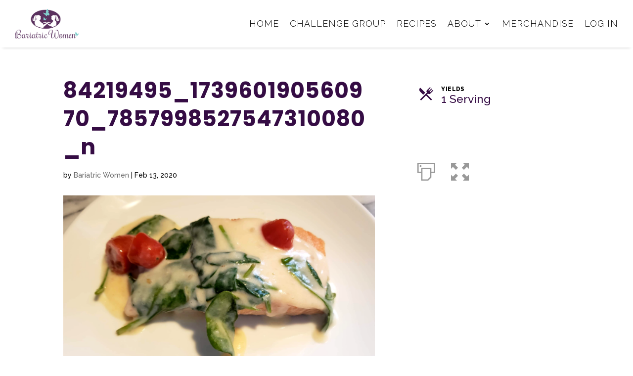

--- FILE ---
content_type: application/javascript
request_url: https://bariatricwomen.com/wp-content/plugins/cooked/assets/js/cooked-functions.min.js?ver=1.8.7
body_size: 1406
content:
var cooked_loading=!1;(k=>{$_Cooked_Ingredient_Boxes=k(".cooked-ingredient-checkbox"),$_Cooked_Fotorama=k(".cooked-recipe-gallery"),$_Cooked_Ajax_List=k(".cooked-recipe-loader"),$_Cooked_Recipe_Search=k(".cooked-recipe-search"),$_Cooked_Timers=k(".cooked-timer > a"),$_Cooked_FSM_Button=k(".cooked-fsm-button"),$_Cooked_Fotorama.length&&$_Cooked_Fotorama.on("fotorama:ready",function(e,o){setTimeout(function(){$_Cooked_Fotorama.addClass("cooked-gallery-loaded")},100)}),k(document).ready(function(){$_Cooked_Fotorama.length&&$_Cooked_Fotorama.fotorama();{function d(e){e.on("click",function(e){var o=k(this);o.hasClass("cooked-checked")?(o.parent().removeClass("cooked-checked"),o.removeClass("cooked-checked")):(o.parent().addClass("cooked-checked"),o.addClass("cooked-checked"))})}$_Cooked_Ingredient_Boxes.length&&d($_Cooked_Ingredient_Boxes)}var a,s;function i(e){e.on("click",function(e){e.preventDefault();var o,c,e=k(this),d="cookedTimer-"+e.data("timer-id"),s=k("#cooked-timers-wrap").find(".cooked-timer-block").length;k("div#"+d).length?(k("div#"+d).css({background:"#eeeeee"}),setTimeout(function(){k("div#"+d).css({background:""})},200)):4==s?(k("#cooked-timers-wrap").css({transform:"translate3d(0,0.5em,0)"}),setTimeout(function(){k("#cooked-timers-wrap").css({transform:""})},200)):(o=7.5*(s+=1),c=e.parents(".cooked-single-direction").length?e.parents(".cooked-single-direction").data("step"):cooked_js_vars.i18n_timer,c={id:d,seconds:e.data("seconds"),step:c,desc:e.data("desc")},k("#cooked-timers-wrap").length?(e=1==s?" cooked-visible":"",a<s?k("#cooked-timers-wrap").addClass("cooked-multiples"):k("#cooked-timers-wrap").removeClass("cooked-multiples"),k("#cooked-timers-wrap").addClass("cooked-visible"),s=t(c,e),k("#cooked-timers-wrap").append(s),n(k("#"+c.id).find(".cooked-timer-obj"),!1),setTimeout(function(){k("#cooked-timers-wrap").css({height:o+"em"}),k(".cooked-timer-block").addClass("cooked-visible")},50)):(e=k("<div>",{id:"cooked-timers-wrap"}),s=t(c),e.append(s),k("body").append(e),n(k("#"+c.id).find(".cooked-timer-obj"),!1),setTimeout(function(){k("#cooked-timers-wrap").addClass("cooked-visible")},50)))})}function t(e,o="cooked-visible"){o=k("<div>",{id:e.id,class:"cooked-timer-block "+o}),k("<span>",{class:"cooked-timer-step",text:e.step}).appendTo(o),k("<span>",{class:"cooked-timer-desc",text:e.desc}).appendTo(o),k("<div>",{class:"cooked-timer-obj","data-seconds-left":e.seconds}).appendTo(o),k("<i>",{class:"cooked-icon cooked-icon-times"}).appendTo(o),e=k("<div>",{class:"cooked-progress"});return k("<span>").appendTo(e),e.appendTo(o),o}function n(o,e){var c=cooked_js_vars.timer_sound,d=new Audio(c),s=o.parents(".cooked-timer-block").attr("id"),i=o.data("seconds-left"),t=o.parents(".cooked-timer-block");o.startTimer({classNames:{hours:"cooked-timer-hours",minutes:"cooked-timer-minutes",seconds:"cooked-timer-seconds",clearDiv:"cooked-timer-clearDiv",timeout:"cooked-timer-timeout"},onComplete:function(){d.play(),o.addClass("cooked-timer-complete")}}),o.prepend('<i class="cooked-icon cooked-icon-reverse"></i><i class="cooked-icon cooked-icon-pause"></i><i class="cooked-icon cooked-icon-play"></i>'),e&&(o.trigger("pause"),t.addClass("cooked-paused"),t.find("i.cooked-icon-pause").hide(),t.find("i.cooked-icon-play").css({display:"inline-block"}),t.addClass("cooked-paused"),k(this).parent().find("i.cooked-icon-play").css({display:"inline-block"})),r(t,10,10),o.on("update",function(e,o){r(t,o,i)}),o.on("complete",function(e,o){d.play(),t.find("i.cooked-icon-pause").hide(),t.find("i.cooked-icon-play").hide(),t.find(".cooked-timer-seconds").html("00")}),o.on("click","i.cooked-icon-pause",function(e){e.preventDefault(),k(this).hide(),t.addClass("cooked-paused"),k(this).parent().find("i.cooked-icon-play").css({display:"inline-block"}),o.trigger("pause")}),o.on("click","i.cooked-icon-play",function(e){e.preventDefault(),k(this).hide(),t.removeClass("cooked-paused cooked-complete"),k(this).parent().find("i.cooked-icon-pause").css({display:"inline-block"}),o.trigger("resume")}),o.on("click","i.cooked-icon-reverse",function(e){e.preventDefault(),t.removeClass("cooked-paused cooked-complete"),k(this).parent().find("i.cooked-icon-play").css({display:"inline-block"}),k(this).parent().find("i.cooked-icon-pause").hide(),o.remove(),k("#"+s).append('<div class="cooked-timer-obj" data-seconds-left="'+i+'"></div>'),n(k("#"+s).find(".cooked-timer-obj"),!0)}),t.on("click","i.cooked-icon-times",function(e){var o;e.preventDefault(),1==k("#cooked-timers-wrap").find(".cooked-timer-block").length?k("#cooked-timers-wrap").removeClass("cooked-visible"):(o=7.5*(e=k("#cooked-timers-wrap").find(".cooked-timer-block").length-1),k("#cooked-timers-wrap").css({height:o+"em"}),t.removeClass("cooked-visible"),e==a&&k("#cooked-timers-wrap").removeClass("cooked-multiples")),setTimeout(function(){t.remove()},200)})}function r(e,o,c){o=100-o/c*100;e.find(".cooked-progress > span").css({width:o+"%"}),100<=o&&e.addClass("cooked-complete")}k(".cooked-servings").length&&k(".cooked-servings").find("select").on("change",function(e){e.preventDefault();var e=k(this).children("option:selected").val(),o=new URL(window.location.href);o.searchParams.set("servings",e),window.location.href=o.toString()}),$_Cooked_Recipe_Search.length&&(k("body").on("click",function(e){var o=!1;0<k(".cooked-browse-select").has(e.target).length?o=k(e.target).parents(".cooked-browse-select"):k(e.target).hasClass("cooked-browse-select")&&(o=k(e.target)),o?o.hasClass("cooked-active")&&k(e.target).hasClass("cooked-browse-select")||o.hasClass("cooked-active")&&k(e.target).hasClass("cooked-field-title")?o.removeClass("cooked-active"):o.addClass("cooked-active"):k(".cooked-browse-select").removeClass("cooked-active")}),k(".cooked-browse-search-button").on("click",function(e){e.preventDefault(),k(this).parents("form").trigger("submit")})),$_Cooked_Timers.length&&(a=1,i($_Cooked_Timers)),$_Cooked_FSM_Button.length&&(s=new NoSleep,$_Cooked_FSM_Button.on("click",function(e){e.preventDefault();var e=k(this).data("recipe-id"),e=k('.cooked-fsm[data-recipe-id="'+e+'"]'),o=(k("body").addClass("cooked-noscroll cooked-fsm-active"),e.clone().appendTo("body")),e=(setTimeout(function(){o.addClass("cooked-visible")},10),setTimeout(function(){o.addClass("cooked-active")},50),o.find(".cooked-timer > a")),c=o.find(".cooked-ingredient-checkbox");i(e),d(c),s.enable(),o.on("click",".cooked-close-fsm",function(e){e.preventDefault(),o.removeClass("cooked-active"),k("body").removeClass("cooked-noscroll cooked-fsm-active"),s.disable(),setTimeout(function(){o.remove()},350)})}),k("body").on("click",".cooked-fsm-mobile-nav > a",function(e){e.preventDefault();var e=k(this),o=e.data("nav-id"),c=e.parents(".cooked-fsm");c.find(".cooked-fsm-mobile-nav > a").removeClass("cooked-active"),c.find(".cooked-fsm-content").removeClass("cooked-active"),e.addClass("cooked-active"),("ingredients"==o?c.find(".cooked-fsm-content.cooked-fsm-ingredients"):(c.find(".cooked-fsm-content.cooked-fsm-directions-wrap").addClass("cooked-active"),c.find(".cooked-fsm-content.cooked-fsm-directions").addClass("cooked-active"),c.find(".cooked-fsm-content.cooked-fsm-notes"))).addClass("cooked-active")}))})})(jQuery);